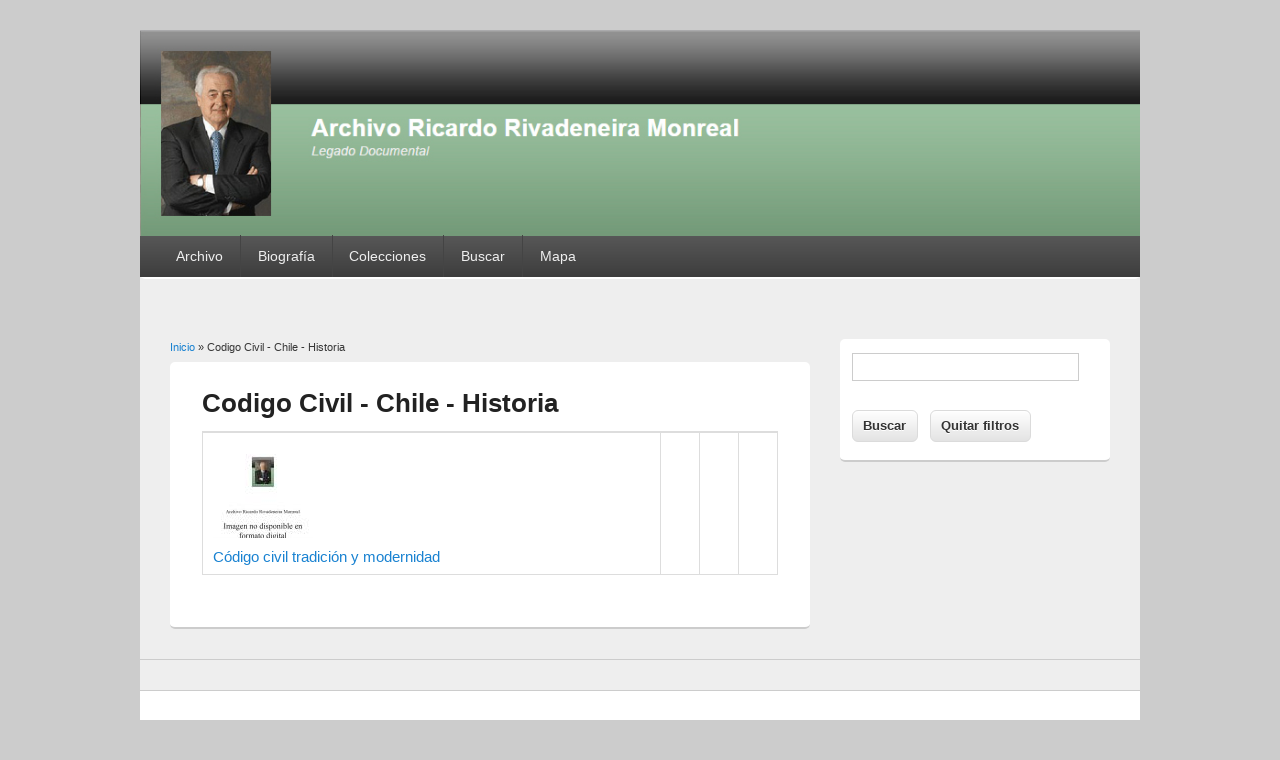

--- FILE ---
content_type: text/html; charset=utf-8
request_url: https://archivoricardorivadeneira.cl/taxonomy/term/1603
body_size: 10405
content:
<!DOCTYPE html>
<html lang="es" dir="ltr"
  xmlns:content="http://purl.org/rss/1.0/modules/content/"
  xmlns:dc="http://purl.org/dc/terms/"
  xmlns:foaf="http://xmlns.com/foaf/0.1/"
  xmlns:og="http://ogp.me/ns#"
  xmlns:rdfs="http://www.w3.org/2000/01/rdf-schema#"
  xmlns:sioc="http://rdfs.org/sioc/ns#"
  xmlns:sioct="http://rdfs.org/sioc/types#"
  xmlns:skos="http://www.w3.org/2004/02/skos/core#"
  xmlns:xsd="http://www.w3.org/2001/XMLSchema#">
<head>
<meta charset="utf-8" />
<link rel="shortcut icon" href="https://archivoricardorivadeneira.cl/sites/all/themes/responsive_blog/favicon.ico" type="image/vnd.microsoft.icon" />
<meta name="viewport" content="width=device-width, initial-scale=1, maximum-scale=1" />
<link rel="alternate" type="application/rss+xml" title="Codigo Civil - Chile - Historia" href="https://archivoricardorivadeneira.cl/taxonomy/term/1603/all/feed" />
<meta name="Generator" content="Drupal 7 (http://drupal.org)" />
<title>Codigo Civil - Chile - Historia | Ricardo Rivadeneira Monreal</title>
<style type="text/css" media="all">
@import url("https://archivoricardorivadeneira.cl/modules/system/system.base.css?sxvb30");
@import url("https://archivoricardorivadeneira.cl/modules/system/system.menus.css?sxvb30");
@import url("https://archivoricardorivadeneira.cl/modules/system/system.messages.css?sxvb30");
@import url("https://archivoricardorivadeneira.cl/modules/system/system.theme.css?sxvb30");
</style>
<style type="text/css" media="all">
@import url("https://archivoricardorivadeneira.cl/modules/comment/comment.css?sxvb30");
@import url("https://archivoricardorivadeneira.cl/modules/field/theme/field.css?sxvb30");
@import url("https://archivoricardorivadeneira.cl/modules/node/node.css?sxvb30");
@import url("https://archivoricardorivadeneira.cl/modules/search/search.css?sxvb30");
@import url("https://archivoricardorivadeneira.cl/modules/user/user.css?sxvb30");
@import url("https://archivoricardorivadeneira.cl/sites/all/modules/workflow/workflow_admin_ui/workflow_admin_ui.css?sxvb30");
@import url("https://archivoricardorivadeneira.cl/sites/all/modules/views/css/views.css?sxvb30");
@import url("https://archivoricardorivadeneira.cl/sites/all/modules/ckeditor/css/ckeditor.css?sxvb30");
</style>
<style type="text/css" media="all">
@import url("https://archivoricardorivadeneira.cl/sites/all/modules/ctools/css/ctools.css?sxvb30");
</style>
<style type="text/css" media="all">
@import url("https://archivoricardorivadeneira.cl/sites/all/themes/responsive_blog/style.css?sxvb30");
</style>
<style type="text/css" media="all">
@import url("https://archivoricardorivadeneira.cl/sites/default/files/sweaver/sweaver_responsive_blog_1_live.css?sxvb30");
</style>
<script type="text/javascript" src="https://archivoricardorivadeneira.cl/misc/jquery.js?v=1.4.4"></script>
<script type="text/javascript" src="https://archivoricardorivadeneira.cl/misc/jquery-extend-3.4.0.js?v=1.4.4"></script>
<script type="text/javascript" src="https://archivoricardorivadeneira.cl/misc/jquery-html-prefilter-3.5.0-backport.js?v=1.4.4"></script>
<script type="text/javascript" src="https://archivoricardorivadeneira.cl/misc/jquery.once.js?v=1.2"></script>
<script type="text/javascript" src="https://archivoricardorivadeneira.cl/misc/drupal.js?sxvb30"></script>
<script type="text/javascript" src="https://archivoricardorivadeneira.cl/sites/default/files/languages/es_Au4g2OhAW5TDktEgwFhWQNJPyOQgyb6iDv33JxbIaq0.js?sxvb30"></script>
<script type="text/javascript" src="https://archivoricardorivadeneira.cl/sites/all/themes/responsive_blog/js/main-menu.js?sxvb30"></script>
<script type="text/javascript" src="https://archivoricardorivadeneira.cl/sites/all/themes/responsive_blog/js/pngfix.min.js?sxvb30"></script>
<script type="text/javascript">
<!--//--><![CDATA[//><!--
jQuery.extend(Drupal.settings, {"basePath":"\/","pathPrefix":"","ajaxPageState":{"theme":"responsive_blog","theme_token":"mkTrJUcBtnU8o76jNktOEwQ_Z6X7mc-krp8PTLn9fos","js":{"misc\/jquery.js":1,"misc\/jquery-extend-3.4.0.js":1,"misc\/jquery-html-prefilter-3.5.0-backport.js":1,"misc\/jquery.once.js":1,"misc\/drupal.js":1,"public:\/\/languages\/es_Au4g2OhAW5TDktEgwFhWQNJPyOQgyb6iDv33JxbIaq0.js":1,"sites\/all\/themes\/responsive_blog\/js\/main-menu.js":1,"sites\/all\/themes\/responsive_blog\/js\/pngfix.min.js":1},"css":{"modules\/system\/system.base.css":1,"modules\/system\/system.menus.css":1,"modules\/system\/system.messages.css":1,"modules\/system\/system.theme.css":1,"modules\/comment\/comment.css":1,"modules\/field\/theme\/field.css":1,"modules\/node\/node.css":1,"modules\/search\/search.css":1,"modules\/user\/user.css":1,"sites\/all\/modules\/workflow\/workflow_admin_ui\/workflow_admin_ui.css":1,"sites\/all\/modules\/views\/css\/views.css":1,"sites\/all\/modules\/ckeditor\/css\/ckeditor.css":1,"sites\/all\/modules\/ctools\/css\/ctools.css":1,"sites\/all\/themes\/responsive_blog\/css\/dark.css":1,"sites\/all\/themes\/responsive_blog\/style.css":1,"public:\/\/sweaver\/sweaver_responsive_blog_1_live.css":1}},"urlIsAjaxTrusted":{"\/busqueda":true}});
//--><!]]>
</script>
<!--[if lt IE 9]><script src="/sites/all/themes/responsive_blog/js/html5.js"></script><![endif]-->
</head>
<body class="html not-front not-logged-in one-sidebar sidebar-first page-taxonomy page-taxonomy-term page-taxonomy-term- page-taxonomy-term-1603 white">
    <div id="wrapper">
  <header id="header" class="clearfix">
          <div id="site-logo"><a href="/" title="Inicio">
        <img src="https://archivoricardorivadeneira.cl/sites/default/files/Logo2_0.jpg" alt="Inicio" />
      </a></div>            <nav id="navigation" role="navigation">
      <div id="main-menu">
        <ul class="menu"><li class="first expanded"><a href="/" title="">Archivo</a><ul class="menu"><li class="first leaf"><a href="/node/206">Profesional</a></li>
<li class="last leaf"><a href="/node/207" title="">Derechos</a></li>
</ul></li>
<li class="leaf"><a href="/node/205">Biografía</a></li>
<li class="expanded"><a href="/node/208" title="Información de las colecciones">Colecciones</a><ul class="menu"><li class="first leaf"><a href="/node/210" title="Publicados en la prensa">Artículos</a></li>
<li class="leaf"><a href="/node/212" title="Profesionales y personales">Fotografías</a></li>
<li class="leaf"><a href="/node/209" title="Biblioteca personal">Libros</a></li>
<li class="leaf"><a href="/node/211" title="Originales en técnicas variadas">Manuscritos</a></li>
<li class="last leaf"><a href="/anecdotas">Anécdotas</a></li>
</ul></li>
<li class="leaf"><a href="/busqueda" title="">Buscar</a></li>
<li class="last leaf"><a href="/sitemap" title="Mapa del sitio">Mapa</a></li>
</ul>      </div>
    </nav>
  </header>

  <div id="preface-area" class="clearfix">
    
      </div>

  <div id="main" class="clearfix">
    <div id="primary">
      <section id="content" role="main">
        
        <div id="breadcrumbs"><h2 class="element-invisible">Usted está aquí</h2><nav class="breadcrumb"><a href="/">Inicio</a> » Codigo Civil - Chile - Historia</nav></div>                        <div id="content-wrap">
                    <h1 class="page-title">Codigo Civil - Chile - Historia</h1>                                                  <div class="region region-content">
  <div id="block-system-main" class="block block-system">

      
  <div class="content">
    <div class="view view-taxonomy-term view-id-taxonomy_term view-display-id-page view-dom-id-00418c42be96d448c6e9d0680309911c">
        
  
  
      <div class="view-content">
      <table class="views-view-grid cols-4">
  
  <tbody>
          <tr  class="row-1 row-first row-last">
                  <td  class="col-1 col-first">
              
  <div class="views-field views-field-field-image">        <div class="field-content"><a href="https://archivoricardorivadeneira.cl/sites/default/files/nodispon.jpg"><img typeof="foaf:Image" src="https://archivoricardorivadeneira.cl/sites/default/files/styles/thumb_medium/public/nodispon.jpg?itok=imxJGUQV" width="100" height="100" /></a></div>  </div>  
  <div class="views-field views-field-title">        <span class="field-content"><a href="/node/11309">Código civil tradición y modernidad</a></span>  </div>          </td>
                  <td  class="col-2">
                      </td>
                  <td  class="col-3">
                      </td>
                  <td  class="col-4 col-last">
                      </td>
              </tr>
      </tbody>
</table>
    </div>
  
  
  
  
  
  
</div>  </div>
  
</div> <!-- /.block -->
</div>
 <!-- /.region -->
        </div>
      </section> <!-- /#main -->
    </div>

          <aside id="sidebar" role="complementary">
       <div class="region region-sidebar-first">
  <div id="block-views-exp-busqueda-page" class="block block-views">

      
  <div class="content">
    <form action="/busqueda" method="get" id="views-exposed-form-busqueda-page" accept-charset="UTF-8"><div><div class="views-exposed-form">
  <div class="views-exposed-widgets clearfix">
          <div id="edit-search-api-views-fulltext-wrapper" class="views-exposed-widget views-widget-filter-search_api_views_fulltext">
                        <div class="views-widget">
          <div class="form-item form-type-textfield form-item-search-api-views-fulltext">
 <input type="text" id="edit-search-api-views-fulltext" name="search_api_views_fulltext" value="" size="30" maxlength="128" class="form-text" />
</div>
        </div>
              </div>
                    <div class="views-exposed-widget views-submit-button">
      <input type="submit" id="edit-submit-busqueda" name="" value="Buscar" class="form-submit" />    </div>
          <div class="views-exposed-widget views-reset-button">
        <input type="submit" id="edit-reset" name="op" value="Quitar filtros" class="form-submit" />      </div>
      </div>
</div>
</div></form>  </div>
  
</div> <!-- /.block -->
</div>
 <!-- /.region -->
      </aside> 
      </div>

  <footer id="footer-bottom">
    <div id="footer-area" class="clearfix">
            
          </div>

    <div id="bottom" class="clearfix">
      <div class="copyright">Copyright &copy; 2026, <a href="/">Ricardo Rivadeneira Monreal</a></div>
      <div class="credit">Theme by  <a href="http://www.devsaran.com" target="_blank">Devsaran</a></div>
    </div>
  </footer>

</div>






  </body>
</html>